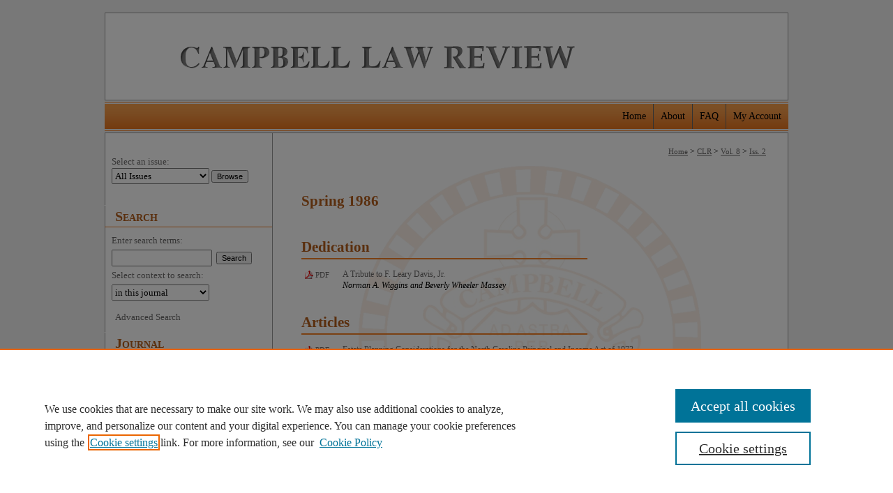

--- FILE ---
content_type: text/html; charset=UTF-8
request_url: https://scholarship.law.campbell.edu/clr/vol8/iss2/
body_size: 6352
content:

<!DOCTYPE html>
<html lang="en">
<head><!-- inj yui3-seed: --><script type='text/javascript' src='//cdnjs.cloudflare.com/ajax/libs/yui/3.6.0/yui/yui-min.js'></script><script type='text/javascript' src='//ajax.googleapis.com/ajax/libs/jquery/1.10.2/jquery.min.js'></script><!-- Adobe Analytics --><script type='text/javascript' src='https://assets.adobedtm.com/4a848ae9611a/d0e96722185b/launch-d525bb0064d8.min.js'></script><script type='text/javascript' src=/assets/nr_browser_production.js></script>

<!-- def.1 -->
<meta charset="utf-8">
<meta name="viewport" content="width=device-width">
<title>
Campbell Law Review | Vol 8 | Iss 2
</title>




<!-- sh.1 -->
<link rel="stylesheet" href="/clr/ir-style.css" type="text/css" media="screen">
<link rel="stylesheet" href="/clr/ir-custom.css" type="text/css" media="screen">
<link rel="stylesheet" href="/clr/ir-local.css" type="text/css" media="screen">
<link rel="alternate" type="application/rss+xml" title="[JOURNAL TITLE] Newsfeed" href="/clr/recent.rss">
<link rel="shortcut icon" href="/favicon.ico" type="image/x-icon">
<script type="text/javascript" src="/assets/jsUtilities.js"></script>
<script type="text/javascript" src="/assets/footnoteLinks.js"></script>
<link rel="stylesheet" href="/ir-print.css" type="text/css" media="print">
<!--[if IE]>
<link rel="stylesheet" href="/ir-ie.css" type="text/css" media="screen">
<![endif]-->

<!-- end sh.1 -->




<script type="text/javascript">var pageData = {"page":{"environment":"prod","productName":"bpdg","language":"en","name":"ir_journal:volume:issue","businessUnit":"els:rp:st"},"visitor":{}};</script>

</head>
<body >
<!-- FILE /srv/sequoia/main/data/journals/scholarship.law.campbell.edu/clr/assets/header.pregen --><!-- This is the mobile navbar file. Do not delete or move from the top of header.pregen -->
<!-- FILE: /srv/sequoia/main/data/assets/site/mobile_nav.inc --><!--[if !IE]>-->
<script src="/assets/scripts/dc-mobile/dc-responsive-nav.js"></script>

<header id="mobile-nav" class="nav-down device-fixed-height" style="visibility: hidden;">
  
  
  <nav class="nav-collapse">
    <ul>
      <li class="menu-item active device-fixed-width"><a href="https://scholarship.law.campbell.edu" title="Home" data-scroll >Home</a></li>
      <li class="menu-item device-fixed-width"><a href="https://scholarship.law.campbell.edu/do/search/advanced/" title="Search" data-scroll ><i class="icon-search"></i> Search</a></li>
      <li class="menu-item device-fixed-width"><a href="https://scholarship.law.campbell.edu/communities.html" title="Browse" data-scroll >Browse Collections</a></li>
      <li class="menu-item device-fixed-width"><a href="/cgi/myaccount.cgi?context=" title="My Account" data-scroll >My Account</a></li>
      <li class="menu-item device-fixed-width"><a href="https://scholarship.law.campbell.edu/about.html" title="About" data-scroll >About</a></li>
      <li class="menu-item device-fixed-width"><a href="https://network.bepress.com" title="Digital Commons Network" data-scroll ><img width="16" height="16" alt="DC Network" style="vertical-align:top;" src="/assets/md5images/8e240588cf8cd3a028768d4294acd7d3.png"> Digital Commons Network™</a></li>
    </ul>
  </nav>
</header>

<script src="/assets/scripts/dc-mobile/dc-mobile-nav.js"></script>
<!--<![endif]-->
<!-- FILE: /srv/sequoia/main/data/journals/scholarship.law.campbell.edu/clr/assets/header.pregen (cont) -->
<div id="clr">


<div id="container"><a href="#main" class="skiplink" accesskey="2" >Skip to main content</a>

<div id="header">
<!-- FILE: /srv/sequoia/main/data/assets/site/ir_journal/ir_logo.inc -->




	<div id="logo">
		<a href="https://scholarship.law.campbell.edu/clr" >
			<img width="93" height="124" border="0" alt="Campbell Law Review" src="/assets/md5images/7b66c93c9d806e10dbbe62504d124310.gif">
		</a>
	</div>

	




<!-- FILE: /srv/sequoia/main/data/journals/scholarship.law.campbell.edu/clr/assets/header.pregen (cont) -->
<div id="pagetitle">

<h1><a href="https://scholarship.law.campbell.edu/clr" title="Campbell Law Review" >Campbell Law Review</a></h1>
</div>
</div><div id="navigation"><!-- FILE: /srv/sequoia/main/data/assets/site/ir_navigation.inc --><div id="tabs" role="navigation" aria-label="Main"><ul><li id="tabone"><a href="https://scholarship.law.campbell.edu/cgi/myaccount.cgi?context=" title="My Account" ><span>My Account</span></a></li><li id="tabtwo"><a href="https://scholarship.law.campbell.edu/faq.html" title="FAQ" ><span>FAQ</span></a></li><li id="tabthree"><a href="https://scholarship.law.campbell.edu/about.html" title="About" ><span>About</span></a></li><li id="tabfour"><a href="https://scholarship.law.campbell.edu " title="Home" ><span>Home</span></a></li></ul></div>


<!-- FILE: /srv/sequoia/main/data/journals/scholarship.law.campbell.edu/clr/assets/header.pregen (cont) --></div>



<div id="wrapper">
<div id="content">
<div id="main" class="text">
<!-- FILE: /srv/sequoia/main/data/journals/scholarship.law.campbell.edu/clr/assets/ir_breadcrumb.inc --><ul id="pager"><li>&nbsp;</li> <li>&nbsp;</li> </ul><div class="crumbs"><p>



<a href="https://scholarship.law.campbell.edu" class="ignore" >Home</a>

 &gt; <a href="https://scholarship.law.campbell.edu/clr" class="ignore" >CLR</a>

 &gt; <a href="https://scholarship.law.campbell.edu/clr/vol8" class="ignore" >Vol. 8</a>

 &gt; <a href="https://scholarship.law.campbell.edu/clr/vol8/iss2" class="ignore" >Iss. 2</a>


</p></div>

<div class="clear">&nbsp;</div><!-- FILE: /srv/sequoia/main/data/journals/scholarship.law.campbell.edu/clr/assets/header.pregen (cont) -->
<script type="text/javascript" src="/assets/floatbox/floatbox.js"></script>
		<!-- FILE: /srv/sequoia/main/data/assets/site/ir_journal/volume/issue/issue_introduction.inc -->
	<h2 id="top">Spring 1986</h2>
<!-- FILE: /srv/sequoia/main/data/assets/site/ir_journal/volume/issue/index.html (cont) -->
		<div class="article-list">
			<!-- FILE: /srv/sequoia/main/data/assets/site/ir_journal/volume/issue/issue.inc -->
<h2 id="dedication">Dedication</h2>
<!-- FILE: /srv/sequoia/main/data/assets/site/can_pick_format.inc --><!-- FILE: /srv/sequoia/main/data/assets/site/ir_download_link.inc -->
<!-- FILE: /srv/sequoia/main/data/assets/site/can_pick_format.inc (cont) -->
<div class="doc">
		<p class="pdf"><a href="https://scholarship.law.campbell.edu/cgi/viewcontent.cgi?article=1115&amp;context=clr" target="_blank" title="Download PDF of A Tribute to F. Leary Davis, Jr. (639&nbsp;KB)" aria-label="Download PDF of A Tribute to F. Leary Davis, Jr. (639&nbsp;KB)" >PDF</a></p>
		<p><a href="https://scholarship.law.campbell.edu/clr/vol8/iss2/1" >A Tribute to F. Leary Davis, Jr.</a><br><span class="auth">Norman A. Wiggins and Beverly Wheeler Massey</span></p>
</div>
<!-- FILE: /srv/sequoia/main/data/assets/site/ir_journal/volume/issue/issue.inc (cont) -->
<h2 id="article">Articles</h2>
<!-- FILE: /srv/sequoia/main/data/assets/site/can_pick_format.inc --><!-- FILE: /srv/sequoia/main/data/assets/site/ir_download_link.inc -->
<!-- FILE: /srv/sequoia/main/data/assets/site/can_pick_format.inc (cont) -->
<div class="doc">
		<p class="pdf"><a href="https://scholarship.law.campbell.edu/cgi/viewcontent.cgi?article=1116&amp;context=clr" target="_blank" title="Download PDF of Estate Planning Considerations for the North Carolina Principal and Income Act of 1973 (3.8&nbsp;MB)" aria-label="Download PDF of Estate Planning Considerations for the North Carolina Principal and Income Act of 1973 (3.8&nbsp;MB)" >PDF</a></p>
		<p><a href="https://scholarship.law.campbell.edu/clr/vol8/iss2/2" >Estate Planning Considerations for the North Carolina Principal and Income Act of 1973</a><br><span class="auth">James W. Narron</span></p>
</div>
<!-- FILE: /srv/sequoia/main/data/assets/site/ir_journal/volume/issue/issue.inc (cont) -->
<!-- FILE: /srv/sequoia/main/data/assets/site/can_pick_format.inc --><!-- FILE: /srv/sequoia/main/data/assets/site/ir_download_link.inc -->
<!-- FILE: /srv/sequoia/main/data/assets/site/can_pick_format.inc (cont) -->
<div class="doc">
		<p class="pdf"><a href="https://scholarship.law.campbell.edu/cgi/viewcontent.cgi?article=1117&amp;context=clr" target="_blank" title="Download PDF of The American Medical Association vs. the American Tort System (1.6&nbsp;MB)" aria-label="Download PDF of The American Medical Association vs. the American Tort System (1.6&nbsp;MB)" >PDF</a></p>
		<p><a href="https://scholarship.law.campbell.edu/clr/vol8/iss2/3" >The American Medical Association vs. the American Tort System</a><br><span class="auth">Jeff Essen and Lisa Aldred</span></p>
</div>
<!-- FILE: /srv/sequoia/main/data/assets/site/ir_journal/volume/issue/issue.inc (cont) -->
<h2 id="commentary">Commentary</h2>
<!-- FILE: /srv/sequoia/main/data/assets/site/can_pick_format.inc --><!-- FILE: /srv/sequoia/main/data/assets/site/ir_download_link.inc -->
<!-- FILE: /srv/sequoia/main/data/assets/site/can_pick_format.inc (cont) -->
<div class="doc">
		<p class="pdf"><a href="https://scholarship.law.campbell.edu/cgi/viewcontent.cgi?article=1118&amp;context=clr" target="_blank" title="Download PDF of &quot;Rummaging through a Wilderness of Verbiage&quot; - The Charge Conference, Jury Argument and Instructions (1.1&nbsp;MB)" aria-label="Download PDF of &quot;Rummaging through a Wilderness of Verbiage&quot; - The Charge Conference, Jury Argument and Instructions (1.1&nbsp;MB)" >PDF</a></p>
		<p><a href="https://scholarship.law.campbell.edu/clr/vol8/iss2/4" >"Rummaging through a Wilderness of Verbiage" - The Charge Conference, Jury Argument and Instructions</a><br><span class="auth">The Hon. Thomas S. Watts</span></p>
</div>
<!-- FILE: /srv/sequoia/main/data/assets/site/ir_journal/volume/issue/issue.inc (cont) -->
<h2 id="comment">Comment</h2>
<!-- FILE: /srv/sequoia/main/data/assets/site/can_pick_format.inc --><!-- FILE: /srv/sequoia/main/data/assets/site/ir_download_link.inc -->
<!-- FILE: /srv/sequoia/main/data/assets/site/can_pick_format.inc (cont) -->
<div class="doc">
		<p class="pdf"><a href="https://scholarship.law.campbell.edu/cgi/viewcontent.cgi?article=1119&amp;context=clr" target="_blank" title="Download PDF of The North Carolina Farm Machinery Franchise Act: Its Provisions, Context and Contribution to the Law of Franchising (1.9&nbsp;MB)" aria-label="Download PDF of The North Carolina Farm Machinery Franchise Act: Its Provisions, Context and Contribution to the Law of Franchising (1.9&nbsp;MB)" >PDF</a></p>
		<p><a href="https://scholarship.law.campbell.edu/clr/vol8/iss2/5" >The North Carolina Farm Machinery Franchise Act: Its Provisions, Context and Contribution to the Law of Franchising</a><br><span class="auth">Paul C. Ridgeway</span></p>
</div>
<!-- FILE: /srv/sequoia/main/data/assets/site/ir_journal/volume/issue/issue.inc (cont) -->
<h2 id="note">Notes</h2>
<!-- FILE: /srv/sequoia/main/data/assets/site/can_pick_format.inc --><!-- FILE: /srv/sequoia/main/data/assets/site/ir_download_link.inc -->
<!-- FILE: /srv/sequoia/main/data/assets/site/can_pick_format.inc (cont) -->
<div class="doc">
		<p class="pdf"><a href="https://scholarship.law.campbell.edu/cgi/viewcontent.cgi?article=1120&amp;context=clr" target="_blank" title="Download PDF of Criminal Procedure - Defendant&#039;s Due Process Right to a Psychiatric Expert - &lt;em&gt;Ake v. Oklahoma&lt;/em&gt; (927&nbsp;KB)" aria-label="Download PDF of Criminal Procedure - Defendant&#039;s Due Process Right to a Psychiatric Expert - &lt;em&gt;Ake v. Oklahoma&lt;/em&gt; (927&nbsp;KB)" >PDF</a></p>
		<p><a href="https://scholarship.law.campbell.edu/clr/vol8/iss2/6" >Criminal Procedure - Defendant's Due Process Right to a Psychiatric Expert - <em>Ake v. Oklahoma</em></a><br><span class="auth">William D. Auman</span></p>
</div>
<!-- FILE: /srv/sequoia/main/data/assets/site/ir_journal/volume/issue/issue.inc (cont) -->
<!-- FILE: /srv/sequoia/main/data/assets/site/can_pick_format.inc --><!-- FILE: /srv/sequoia/main/data/assets/site/ir_download_link.inc -->
<!-- FILE: /srv/sequoia/main/data/assets/site/can_pick_format.inc (cont) -->
<div class="doc">
		<p class="pdf"><a href="https://scholarship.law.campbell.edu/cgi/viewcontent.cgi?article=1121&amp;context=clr" target="_blank" title="Download PDF of Cable TV&#039;s &quot;Must Carry&quot; Rules: The Most Restrictive Alternative - &lt;em&gt;Quincy Cable TV, Inc. v. FCC&lt;/em&gt; (1.2&nbsp;MB)" aria-label="Download PDF of Cable TV&#039;s &quot;Must Carry&quot; Rules: The Most Restrictive Alternative - &lt;em&gt;Quincy Cable TV, Inc. v. FCC&lt;/em&gt; (1.2&nbsp;MB)" >PDF</a></p>
		<p><a href="https://scholarship.law.campbell.edu/clr/vol8/iss2/7" >Cable TV's "Must Carry" Rules: The Most Restrictive Alternative - <em>Quincy Cable TV, Inc. v. FCC</em></a><br><span class="auth">Robert B. Hobbs Jr.</span></p>
</div>
<!-- FILE: /srv/sequoia/main/data/assets/site/ir_journal/volume/issue/issue.inc (cont) -->
<!-- FILE: /srv/sequoia/main/data/assets/site/can_pick_format.inc --><!-- FILE: /srv/sequoia/main/data/assets/site/ir_download_link.inc -->
<!-- FILE: /srv/sequoia/main/data/assets/site/can_pick_format.inc (cont) -->
<div class="doc">
		<p class="pdf"><a href="https://scholarship.law.campbell.edu/cgi/viewcontent.cgi?article=1122&amp;context=clr" target="_blank" title="Download PDF of The Dual Sovereignty Doctrine Extended to Successive State Prosecutions - &lt;em&gt;Heath v. Alabama&lt;/em&gt; (1.3&nbsp;MB)" aria-label="Download PDF of The Dual Sovereignty Doctrine Extended to Successive State Prosecutions - &lt;em&gt;Heath v. Alabama&lt;/em&gt; (1.3&nbsp;MB)" >PDF</a></p>
		<p><a href="https://scholarship.law.campbell.edu/clr/vol8/iss2/8" >The Dual Sovereignty Doctrine Extended to Successive State Prosecutions - <em>Heath v. Alabama</em></a><br><span class="auth">Clifton Walker Homesley</span></p>
</div>
<!-- FILE: /srv/sequoia/main/data/assets/site/ir_journal/volume/issue/issue.inc (cont) -->
<h2 id="bookreview">Book Review</h2>
<!-- FILE: /srv/sequoia/main/data/assets/site/can_pick_format.inc --><!-- FILE: /srv/sequoia/main/data/assets/site/ir_download_link.inc -->
<!-- FILE: /srv/sequoia/main/data/assets/site/can_pick_format.inc (cont) -->
<div class="doc">
		<p class="pdf"><a href="https://scholarship.law.campbell.edu/cgi/viewcontent.cgi?article=1123&amp;context=clr" target="_blank" title="Download PDF of North Carolina Security Interests (136&nbsp;KB)" aria-label="Download PDF of North Carolina Security Interests (136&nbsp;KB)" >PDF</a></p>
		<p><a href="https://scholarship.law.campbell.edu/clr/vol8/iss2/9" >North Carolina Security Interests</a><br><span class="auth">I. Boyce Covington</span></p>
</div>
<!-- FILE: /srv/sequoia/main/data/assets/site/ir_journal/volume/issue/issue.inc (cont) -->
<!-- FILE: /srv/sequoia/main/data/assets/site/ir_journal/volume/issue/index.html (cont) -->
		</div>

<!-- FILE /srv/sequoia/main/data/assets/site/ir_journal/footer.pregen -->
	<!-- FILE: /srv/sequoia/main/data/journals/scholarship.law.campbell.edu/clr/assets/footer_inherit_7_8.inc -->					</div>

	<div class="verticalalign">&nbsp;</div>
	<div class="clear">&nbsp;</div>

				</div>

					<div id="sidebar">
						<!-- FILE: /srv/sequoia/main/data/journals/scholarship.law.campbell.edu/clr/assets/ir_journal_sidebar_7_8.inc -->

	<!-- FILE: /srv/sequoia/main/data/assets/site/ir_journal/ir_journal_sidebar_search_7_8.inc --><div class="sidebar-search">
	<form method="post" action="https://scholarship.law.campbell.edu/cgi/redirect.cgi" id="browse">
		<label for="url">
			Select an issue:
		</label>
			<br>
		<!-- FILE: /srv/sequoia/main/data/assets/site/ir_journal/ir_journal_volume_issue_popup_7_8.inc --><div>
	<span class="border">
								<select name="url" id="url">
							<option value="https://scholarship.law.campbell.edu/clr/all_issues.html">
								All Issues
							</option>
										<option value="https://scholarship.law.campbell.edu/clr/vol47/iss2">
											Vol. 47, 
											Iss. 2
										</option>
										<option value="https://scholarship.law.campbell.edu/clr/vol47/iss1">
											Vol. 47, 
											Iss. 1
										</option>
										<option value="https://scholarship.law.campbell.edu/clr/vol46/iss2">
											Vol. 46, 
											Iss. 2
										</option>
										<option value="https://scholarship.law.campbell.edu/clr/vol46/iss1">
											Vol. 46, 
											Iss. 1
										</option>
										<option value="https://scholarship.law.campbell.edu/clr/vol45/iss2">
											Vol. 45, 
											Iss. 2
										</option>
										<option value="https://scholarship.law.campbell.edu/clr/vol45/iss1">
											Vol. 45, 
											Iss. 1
										</option>
										<option value="https://scholarship.law.campbell.edu/clr/vol44/iss2">
											Vol. 44, 
											Iss. 2
										</option>
										<option value="https://scholarship.law.campbell.edu/clr/vol44/iss1">
											Vol. 44, 
											Iss. 1
										</option>
										<option value="https://scholarship.law.campbell.edu/clr/vol43/iss3">
											Vol. 43, 
											Iss. 3
										</option>
										<option value="https://scholarship.law.campbell.edu/clr/vol43/iss2">
											Vol. 43, 
											Iss. 2
										</option>
										<option value="https://scholarship.law.campbell.edu/clr/vol43/iss1">
											Vol. 43, 
											Iss. 1
										</option>
										<option value="https://scholarship.law.campbell.edu/clr/vol42/iss2">
											Vol. 42, 
											Iss. 2
										</option>
										<option value="https://scholarship.law.campbell.edu/clr/vol42/iss1">
											Vol. 42, 
											Iss. 1
										</option>
										<option value="https://scholarship.law.campbell.edu/clr/vol41/iss2">
											Vol. 41, 
											Iss. 2
										</option>
										<option value="https://scholarship.law.campbell.edu/clr/vol41/iss1">
											Vol. 41, 
											Iss. 1
										</option>
										<option value="https://scholarship.law.campbell.edu/clr/vol40/iss2">
											Vol. 40, 
											Iss. 2
										</option>
										<option value="https://scholarship.law.campbell.edu/clr/vol40/iss1">
											Vol. 40, 
											Iss. 1
										</option>
										<option value="https://scholarship.law.campbell.edu/clr/vol39/iss2">
											Vol. 39, 
											Iss. 2
										</option>
										<option value="https://scholarship.law.campbell.edu/clr/vol39/iss1">
											Vol. 39, 
											Iss. 1
										</option>
										<option value="https://scholarship.law.campbell.edu/clr/vol38/iss3">
											Vol. 38, 
											Iss. 3
										</option>
										<option value="https://scholarship.law.campbell.edu/clr/vol38/iss2">
											Vol. 38, 
											Iss. 2
										</option>
										<option value="https://scholarship.law.campbell.edu/clr/vol38/iss1">
											Vol. 38, 
											Iss. 1
										</option>
										<option value="https://scholarship.law.campbell.edu/clr/vol37/iss3">
											Vol. 37, 
											Iss. 3
										</option>
										<option value="https://scholarship.law.campbell.edu/clr/vol37/iss2">
											Vol. 37, 
											Iss. 2
										</option>
										<option value="https://scholarship.law.campbell.edu/clr/vol37/iss1">
											Vol. 37, 
											Iss. 1
										</option>
										<option value="https://scholarship.law.campbell.edu/clr/vol36/iss3">
											Vol. 36, 
											Iss. 3
										</option>
										<option value="https://scholarship.law.campbell.edu/clr/vol36/iss2">
											Vol. 36, 
											Iss. 2
										</option>
										<option value="https://scholarship.law.campbell.edu/clr/vol36/iss1">
											Vol. 36, 
											Iss. 1
										</option>
										<option value="https://scholarship.law.campbell.edu/clr/vol35/iss3">
											Vol. 35, 
											Iss. 3
										</option>
										<option value="https://scholarship.law.campbell.edu/clr/vol35/iss2">
											Vol. 35, 
											Iss. 2
										</option>
										<option value="https://scholarship.law.campbell.edu/clr/vol35/iss1">
											Vol. 35, 
											Iss. 1
										</option>
										<option value="https://scholarship.law.campbell.edu/clr/vol34/iss3">
											Vol. 34, 
											Iss. 3
										</option>
										<option value="https://scholarship.law.campbell.edu/clr/vol34/iss2">
											Vol. 34, 
											Iss. 2
										</option>
										<option value="https://scholarship.law.campbell.edu/clr/vol34/iss1">
											Vol. 34, 
											Iss. 1
										</option>
										<option value="https://scholarship.law.campbell.edu/clr/vol33/iss3">
											Vol. 33, 
											Iss. 3
										</option>
										<option value="https://scholarship.law.campbell.edu/clr/vol33/iss2">
											Vol. 33, 
											Iss. 2
										</option>
										<option value="https://scholarship.law.campbell.edu/clr/vol33/iss1">
											Vol. 33, 
											Iss. 1
										</option>
										<option value="https://scholarship.law.campbell.edu/clr/vol32/iss4">
											Vol. 32, 
											Iss. 4
										</option>
										<option value="https://scholarship.law.campbell.edu/clr/vol32/iss3">
											Vol. 32, 
											Iss. 3
										</option>
										<option value="https://scholarship.law.campbell.edu/clr/vol32/iss2">
											Vol. 32, 
											Iss. 2
										</option>
										<option value="https://scholarship.law.campbell.edu/clr/vol32/iss1">
											Vol. 32, 
											Iss. 1
										</option>
										<option value="https://scholarship.law.campbell.edu/clr/vol31/iss3">
											Vol. 31, 
											Iss. 3
										</option>
										<option value="https://scholarship.law.campbell.edu/clr/vol31/iss2">
											Vol. 31, 
											Iss. 2
										</option>
										<option value="https://scholarship.law.campbell.edu/clr/vol31/iss1">
											Vol. 31, 
											Iss. 1
										</option>
										<option value="https://scholarship.law.campbell.edu/clr/vol30/iss3">
											Vol. 30, 
											Iss. 3
										</option>
										<option value="https://scholarship.law.campbell.edu/clr/vol30/iss2">
											Vol. 30, 
											Iss. 2
										</option>
										<option value="https://scholarship.law.campbell.edu/clr/vol30/iss1">
											Vol. 30, 
											Iss. 1
										</option>
										<option value="https://scholarship.law.campbell.edu/clr/vol29/iss3">
											Vol. 29, 
											Iss. 3
										</option>
										<option value="https://scholarship.law.campbell.edu/clr/vol29/iss2">
											Vol. 29, 
											Iss. 2
										</option>
										<option value="https://scholarship.law.campbell.edu/clr/vol29/iss1">
											Vol. 29, 
											Iss. 1
										</option>
										<option value="https://scholarship.law.campbell.edu/clr/vol28/iss2">
											Vol. 28, 
											Iss. 2
										</option>
										<option value="https://scholarship.law.campbell.edu/clr/vol28/iss1">
											Vol. 28, 
											Iss. 1
										</option>
										<option value="https://scholarship.law.campbell.edu/clr/vol27/iss2">
											Vol. 27, 
											Iss. 2
										</option>
										<option value="https://scholarship.law.campbell.edu/clr/vol27/iss1">
											Vol. 27, 
											Iss. 1
										</option>
										<option value="https://scholarship.law.campbell.edu/clr/vol26/iss2">
											Vol. 26, 
											Iss. 2
										</option>
										<option value="https://scholarship.law.campbell.edu/clr/vol26/iss1">
											Vol. 26, 
											Iss. 1
										</option>
										<option value="https://scholarship.law.campbell.edu/clr/vol25/iss2">
											Vol. 25, 
											Iss. 2
										</option>
										<option value="https://scholarship.law.campbell.edu/clr/vol25/iss1">
											Vol. 25, 
											Iss. 1
										</option>
										<option value="https://scholarship.law.campbell.edu/clr/vol24/iss2">
											Vol. 24, 
											Iss. 2
										</option>
										<option value="https://scholarship.law.campbell.edu/clr/vol24/iss1">
											Vol. 24, 
											Iss. 1
										</option>
										<option value="https://scholarship.law.campbell.edu/clr/vol23/iss2">
											Vol. 23, 
											Iss. 2
										</option>
										<option value="https://scholarship.law.campbell.edu/clr/vol23/iss1">
											Vol. 23, 
											Iss. 1
										</option>
										<option value="https://scholarship.law.campbell.edu/clr/vol22/iss2">
											Vol. 22, 
											Iss. 2
										</option>
										<option value="https://scholarship.law.campbell.edu/clr/vol22/iss1">
											Vol. 22, 
											Iss. 1
										</option>
										<option value="https://scholarship.law.campbell.edu/clr/vol21/iss2">
											Vol. 21, 
											Iss. 2
										</option>
										<option value="https://scholarship.law.campbell.edu/clr/vol21/iss1">
											Vol. 21, 
											Iss. 1
										</option>
										<option value="https://scholarship.law.campbell.edu/clr/vol20/iss2">
											Vol. 20, 
											Iss. 2
										</option>
										<option value="https://scholarship.law.campbell.edu/clr/vol20/iss1">
											Vol. 20, 
											Iss. 1
										</option>
										<option value="https://scholarship.law.campbell.edu/clr/vol19/iss2">
											Vol. 19, 
											Iss. 2
										</option>
										<option value="https://scholarship.law.campbell.edu/clr/vol19/iss1">
											Vol. 19, 
											Iss. 1
										</option>
										<option value="https://scholarship.law.campbell.edu/clr/vol18/iss3">
											Vol. 18, 
											Iss. 3
										</option>
										<option value="https://scholarship.law.campbell.edu/clr/vol18/iss2">
											Vol. 18, 
											Iss. 2
										</option>
										<option value="https://scholarship.law.campbell.edu/clr/vol18/iss1">
											Vol. 18, 
											Iss. 1
										</option>
										<option value="https://scholarship.law.campbell.edu/clr/vol17/iss3">
											Vol. 17, 
											Iss. 3
										</option>
										<option value="https://scholarship.law.campbell.edu/clr/vol17/iss2">
											Vol. 17, 
											Iss. 2
										</option>
										<option value="https://scholarship.law.campbell.edu/clr/vol17/iss1">
											Vol. 17, 
											Iss. 1
										</option>
										<option value="https://scholarship.law.campbell.edu/clr/vol16/iss3">
											Vol. 16, 
											Iss. 3
										</option>
										<option value="https://scholarship.law.campbell.edu/clr/vol16/iss2">
											Vol. 16, 
											Iss. 2
										</option>
										<option value="https://scholarship.law.campbell.edu/clr/vol16/iss1">
											Vol. 16, 
											Iss. 1
										</option>
										<option value="https://scholarship.law.campbell.edu/clr/vol15/iss3">
											Vol. 15, 
											Iss. 3
										</option>
										<option value="https://scholarship.law.campbell.edu/clr/vol15/iss2">
											Vol. 15, 
											Iss. 2
										</option>
										<option value="https://scholarship.law.campbell.edu/clr/vol15/iss1">
											Vol. 15, 
											Iss. 1
										</option>
										<option value="https://scholarship.law.campbell.edu/clr/vol14/iss3">
											Vol. 14, 
											Iss. 3
										</option>
										<option value="https://scholarship.law.campbell.edu/clr/vol14/iss2">
											Vol. 14, 
											Iss. 2
										</option>
										<option value="https://scholarship.law.campbell.edu/clr/vol14/iss1">
											Vol. 14, 
											Iss. 1
										</option>
										<option value="https://scholarship.law.campbell.edu/clr/vol13/iss3">
											Vol. 13, 
											Iss. 3
										</option>
										<option value="https://scholarship.law.campbell.edu/clr/vol13/iss2">
											Vol. 13, 
											Iss. 2
										</option>
										<option value="https://scholarship.law.campbell.edu/clr/vol13/iss1">
											Vol. 13, 
											Iss. 1
										</option>
										<option value="https://scholarship.law.campbell.edu/clr/vol12/iss3">
											Vol. 12, 
											Iss. 3
										</option>
										<option value="https://scholarship.law.campbell.edu/clr/vol12/iss2">
											Vol. 12, 
											Iss. 2
										</option>
										<option value="https://scholarship.law.campbell.edu/clr/vol12/iss1">
											Vol. 12, 
											Iss. 1
										</option>
										<option value="https://scholarship.law.campbell.edu/clr/vol11/iss3">
											Vol. 11, 
											Iss. 3
										</option>
										<option value="https://scholarship.law.campbell.edu/clr/vol11/iss2">
											Vol. 11, 
											Iss. 2
										</option>
										<option value="https://scholarship.law.campbell.edu/clr/vol11/iss1">
											Vol. 11, 
											Iss. 1
										</option>
										<option value="https://scholarship.law.campbell.edu/clr/vol10/iss3">
											Vol. 10, 
											Iss. 3
										</option>
										<option value="https://scholarship.law.campbell.edu/clr/vol10/iss2">
											Vol. 10, 
											Iss. 2
										</option>
										<option value="https://scholarship.law.campbell.edu/clr/vol10/iss1">
											Vol. 10, 
											Iss. 1
										</option>
										<option value="https://scholarship.law.campbell.edu/clr/vol9/iss3">
											Vol. 9, 
											Iss. 3
										</option>
										<option value="https://scholarship.law.campbell.edu/clr/vol9/iss2">
											Vol. 9, 
											Iss. 2
										</option>
										<option value="https://scholarship.law.campbell.edu/clr/vol9/iss1">
											Vol. 9, 
											Iss. 1
										</option>
										<option value="https://scholarship.law.campbell.edu/clr/vol8/iss3">
											Vol. 8, 
											Iss. 3
										</option>
										<option value="https://scholarship.law.campbell.edu/clr/vol8/iss2">
											Vol. 8, 
											Iss. 2
										</option>
										<option value="https://scholarship.law.campbell.edu/clr/vol8/iss1">
											Vol. 8, 
											Iss. 1
										</option>
										<option value="https://scholarship.law.campbell.edu/clr/vol7/iss3">
											Vol. 7, 
											Iss. 3
										</option>
										<option value="https://scholarship.law.campbell.edu/clr/vol7/iss2">
											Vol. 7, 
											Iss. 2
										</option>
										<option value="https://scholarship.law.campbell.edu/clr/vol7/iss1">
											Vol. 7, 
											Iss. 1
										</option>
										<option value="https://scholarship.law.campbell.edu/clr/vol6/iss1">
											Vol. 6, 
											Iss. 1
										</option>
										<option value="https://scholarship.law.campbell.edu/clr/vol5/iss2">
											Vol. 5, 
											Iss. 2
										</option>
										<option value="https://scholarship.law.campbell.edu/clr/vol5/iss1">
											Vol. 5, 
											Iss. 1
										</option>
										<option value="https://scholarship.law.campbell.edu/clr/vol4/iss2">
											Vol. 4, 
											Iss. 2
										</option>
										<option value="https://scholarship.law.campbell.edu/clr/vol4/iss1">
											Vol. 4, 
											Iss. 1
										</option>
										<option value="https://scholarship.law.campbell.edu/clr/vol3/iss1">
											Vol. 3, 
											Iss. 1
										</option>
										<option value="https://scholarship.law.campbell.edu/clr/vol2/iss1">
											Vol. 2, 
											Iss. 1
										</option>
										<option value="https://scholarship.law.campbell.edu/clr/vol1/iss1">
											Vol. 1, 
											Iss. 1
										</option>
						</select>
		<input type="submit" value="Browse" class="searchbutton" style="font-size:11px;">
	</span>
</div>
<!-- FILE: /srv/sequoia/main/data/assets/site/ir_journal/ir_journal_sidebar_search_7_8.inc (cont) -->
			<div style="clear:left;">&nbsp;</div>
	</form>
	<!-- FILE: /srv/sequoia/main/data/assets/site/ir_sidebar_search_7_8.inc --><h2>Search</h2>
<form method='get' action='https://scholarship.law.campbell.edu/do/search/' id="sidebar-search">
	<label for="search" accesskey="4">
		Enter search terms:
	</label>
		<div>
			<span class="border">
				<input type="text" name='q' class="search" id="search">
			</span> 
			<input type="submit" value="Search" class="searchbutton" style="font-size:11px;">
		</div>
	<label for="context">
		Select context to search:
	</label> 
		<div>
			<span class="border">
				<select name="fq" id="context">
						<option value='virtual_ancestor_link:"https://scholarship.law.campbell.edu/clr"'>in this journal</option>
					<option value='virtual_ancestor_link:"https://scholarship.law.campbell.edu"'>in this repository</option>
					<option value='virtual_ancestor_link:"http:/"'>across all repositories</option>
				</select>
			</span>
		</div>
</form>
<p class="advanced">
		<a href="https://scholarship.law.campbell.edu/do/search/advanced/?fq=virtual_ancestor_link:%22https://scholarship.law.campbell.edu/clr%22" >
			Advanced Search
		</a>
</p>
<!-- FILE: /srv/sequoia/main/data/assets/site/ir_journal/ir_journal_sidebar_search_7_8.inc (cont) -->
</div>
<!-- FILE: /srv/sequoia/main/data/journals/scholarship.law.campbell.edu/clr/assets/ir_journal_sidebar_7_8.inc (cont) -->
	<!-- FILE: /srv/sequoia/main/data/journals/scholarship.law.campbell.edu/clr/assets/ir_journal_sidebar_links_7_8.inc --><h2>Journal</h2>
<ul class="sb-custom-journal">
	<li class="sb-home">
		<a href="https://scholarship.law.campbell.edu/clr" title="Campbell Law Review" accesskey="1" >
				Journal Home
		</a>
	</li>
	<li>
		<a href="http://scholarship.law.campbell.edu/clr_symposia" title="Symposia" >Symposia
		</a>
	</li>
		<li>
			<a href="http://campbelllawreview.com/" title="CLR Website" >CLR Website
			</a>
		</li>
</ul>
<h2>Campbell Law</h2>
<ul>
		<li>
			<a href="http://law.campbell.edu/" title="School of Law" >School of Law
			</a>
		</li>
		<li>
			<a href="http://law.campbell.edu/library/" title="Law Library" >Law Library
			</a>
		</li>
		<li>
			<a href="http://law.campbell.edu/page.cfm?id=233&n=faculty" title="Faculty Profiles" >Faculty Profiles
			</a>
		</li>
</ul><!-- FILE: /srv/sequoia/main/data/journals/scholarship.law.campbell.edu/clr/assets/ir_journal_sidebar_7_8.inc (cont) -->
		<!-- FILE: /srv/sequoia/main/data/assets/site/urc_badge.inc -->
<!-- FILE: /srv/sequoia/main/data/journals/scholarship.law.campbell.edu/clr/assets/ir_journal_sidebar_7_8.inc (cont) -->
		<!-- FILE: /srv/sequoia/main/data/assets/site/lrc_badge.inc -->
<!-- FILE: /srv/sequoia/main/data/journals/scholarship.law.campbell.edu/clr/assets/ir_journal_sidebar_7_8.inc (cont) -->
	<!-- FILE: /srv/sequoia/main/data/assets/site/ir_journal/ir_journal_navcontainer_7_8.inc --><div id="navcontainer">
	<ul id="navlist">
			<li class="sb-popular">
				<a href="https://scholarship.law.campbell.edu/clr/topdownloads.html" title="View the top downloaded papers" >
						Most Popular Papers
				</a>
			</li>
			<li class="sb-rss">
				<a href="https://scholarship.law.campbell.edu/clr/announcements.html" title="Receive notifications of new content" >
					Receive Email Notices or RSS
				</a>
			</li>
	</ul>
<!-- FILE: /srv/sequoia/main/data/assets/site/ir_journal/ir_journal_special_issue_7_8.inc -->
<!-- FILE: /srv/sequoia/main/data/assets/site/ir_journal/ir_journal_navcontainer_7_8.inc (cont) -->
</div><!-- FILE: /srv/sequoia/main/data/journals/scholarship.law.campbell.edu/clr/assets/ir_journal_sidebar_7_8.inc (cont) -->
	<!-- FILE: /srv/sequoia/main/data/assets/site/ir_journal/ir_journal_issn_7_8.inc -->
	<div id="issn">
		<p class="sb-issn">ISSN: 01988174</p>
	</div>
	<div class="clear">&nbsp;</div>
<!-- FILE: /srv/sequoia/main/data/journals/scholarship.law.campbell.edu/clr/assets/ir_journal_sidebar_7_8.inc (cont) -->
	<!-- FILE: /srv/sequoia/main/data/assets/site/ir_journal/ir_journal_custom_lower_7_8.inc --><!-- FILE: /srv/sequoia/main/data/journals/scholarship.law.campbell.edu/clr/assets/ir_journal_sidebar_7_8.inc (cont) -->
	<!-- FILE: /srv/sequoia/main/data/assets/site/ir_journal/ir_custom_sidebar_images.inc --><!-- FILE: /srv/sequoia/main/data/journals/scholarship.law.campbell.edu/clr/assets/ir_journal_sidebar_7_8.inc (cont) -->
	<!-- FILE: /srv/sequoia/main/data/assets/site/ir_sidebar_geolocate.inc --><!-- FILE: /srv/sequoia/main/data/assets/site/ir_geolocate_enabled_and_displayed.inc -->
<!-- FILE: /srv/sequoia/main/data/assets/site/ir_sidebar_geolocate.inc (cont) -->
<!-- FILE: /srv/sequoia/main/data/journals/scholarship.law.campbell.edu/clr/assets/ir_journal_sidebar_7_8.inc (cont) -->
	<!-- FILE: /srv/sequoia/main/data/assets/site/ir_sidebar_custom_lowest_7_8.inc -->
<!-- FILE: /srv/sequoia/main/data/journals/scholarship.law.campbell.edu/clr/assets/ir_journal_sidebar_7_8.inc (cont) -->

<!-- FILE: /srv/sequoia/main/data/journals/scholarship.law.campbell.edu/clr/assets/footer_inherit_7_8.inc (cont) -->
							<div class="verticalalign">&nbsp;</div>
					</div>

			</div>

			
				<!-- FILE: /srv/sequoia/main/data/assets/site/ir_footer_content.inc --><div id="footer" role="contentinfo">
	
	
	<!-- FILE: /srv/sequoia/main/data/assets/site/ir_bepress_logo.inc --><div id="bepress">

<a href="https://www.elsevier.com/solutions/digital-commons" title="Elsevier - Digital Commons" >
	<em>Elsevier - Digital Commons</em>
</a>

</div>
<!-- FILE: /srv/sequoia/main/data/assets/site/ir_footer_content.inc (cont) -->
	<p>
		<a href="https://scholarship.law.campbell.edu" title="Home page" accesskey="1" >Home</a> | 
		<a href="https://scholarship.law.campbell.edu/about.html" title="About" >About</a> | 
		<a href="https://scholarship.law.campbell.edu/faq.html" title="FAQ" >FAQ</a> | 
		<a href="/cgi/myaccount.cgi?context=" title="My Account Page" accesskey="3" >My Account</a> | 
		<a href="https://scholarship.law.campbell.edu/accessibility.html" title="Accessibility Statement" accesskey="0" >Accessibility Statement</a>
	</p>
	<p>
	
	
		<a class="secondary-link" href="https://www.elsevier.com/legal/privacy-policy" title="Privacy Policy" >Privacy</a>
	
		<a class="secondary-link" href="https://www.elsevier.com/legal/elsevier-website-terms-and-conditions" title="Copyright Policy" >Copyright</a>	
	</p> 
	
</div>

<!-- FILE: /srv/sequoia/main/data/journals/scholarship.law.campbell.edu/clr/assets/footer_inherit_7_8.inc (cont) -->
					

		</div>
	</div>
</div>
<!-- FILE: /srv/sequoia/main/data/scholarship.law.campbell.edu/assets/ir_analytics.inc --><script>
  (function(i,s,o,g,r,a,m){i['GoogleAnalyticsObject']=r;i[r]=i[r]||function(){
  (i[r].q=i[r].q||[]).push(arguments)},i[r].l=1*new Date();a=s.createElement(o),
  m=s.getElementsByTagName(o)[0];a.async=1;a.src=g;m.parentNode.insertBefore(a,m)
  })(window,document,'script','https://www.google-analytics.com/analytics.js','ga');

  ga('create', 'UA-27946493-45', 'auto');
  ga('send', 'pageview');

</script><!-- FILE: /srv/sequoia/main/data/journals/scholarship.law.campbell.edu/clr/assets/footer_inherit_7_8.inc (cont) --><!-- FILE: /srv/sequoia/main/data/assets/site/ir_journal/footer.pregen (cont) -->

<script type='text/javascript' src='/assets/scripts/bpbootstrap-20160726.pack.js'></script><script type='text/javascript'>BPBootstrap.init({appendCookie:''})</script></body></html>


--- FILE ---
content_type: text/css
request_url: https://scholarship.law.campbell.edu/clr/ir-local.css
body_size: 1448
content:
/*
-----------------------------------------------
bepress IR local stylesheet.
Author:   Kyle G Sessions
Version:  30 January 2012
PLEASE SAVE THIS FILE LOCALLY!
----------------------------------------------- */

body { padding-top: 18px; }

/* Header */

#clr #header {
	width: 978px;
	height: 124px;
	border: 1px solid #999; }

#clr #header #pagetitle,
#clr #header h1,
#clr #header h1 a {
	display: block;
	width: 885px;
	height: 124px;
	float: right;
	margin: 0;
	padding: 0; }

#clr #header #logo {
	float: left;
	width: 93px; }

#clr #header h1 a {
	text-indent: -9999px;
	background: #ffffff url(../assets/md5images/dad91df9066ebb0de12b317d7d852c71.gif) top left no-repeat; }

/* Navigation */

#clr #navigation {
	height: 44px;
	border-top: 2px solid #f2f2f2;
	border-bottom: 1px solid #999;
	background: #e8761f url(../assets/md5images/744a6faba5a6fce4556efe17cbf212eb.gif) top left repeat-x; }

#clr #navigation #tabs {
	font-size: 14px;
	float: right; }

#clr #navigation #tabs li { margin: 0; }

#clr #navigation #tabs a { 
	border: 0;
	border-left: 1px solid #666;
	font-weight: normal;
	line-height: 36px;
	height: 36px;
	margin: 3px 0;
	padding: 0 10px;
	background-color: transparent;
	color: #000; }

#clr #navigation #tabs li#tabfour a { border-left: 0; }

#clr #navigation #tabs a:link,
#clr #navigation #tabs a:visited {
	text-decoration: none; }

#clr #navigation #tabs a:hover,
#clr #navigation #tabs a:active,
#clr #navigation #tabs a:focus {
	text-decoration: underline; }

/* Sidebar */

#clr #sidebar { font-size: 13px; }

#clr #sidebar a:link,
#clr #sidebar a:visited {
	color: #6a6969;
	text-decoration: none; }

#clr #sidebar a:hover,
#clr #sidebar a:active,
#clr #sidebar a:focus {
	color: #000;
	text-decoration: underline; }

#clr #sidebar h2 {
	font-size: 20px;
	font-variant: small-caps;
	color: #b65f1d;
	background: transparent;
	border-bottom: 1px solid #f58026; }

#clr #sidebar #issn p {
	color: #000;
	font-size: 14px;
	letter-spacing: 0;
	text-align: left;
	text-indent: 15px; }

#clr #sidebar #navcontainer { display: none; }

#clr #sidebar input#email_address,
#clr #sidebar input#search,
#clr #sidebar select,
#clr .form-table select,
#clr #jumplist select {
	font-family: Palatino, Georgia, "Times New Roman", Times, serif;
	font-weight: normal; }

/* Footer */

#clr #footer {
	background-color: #f2f2f2;
	border-top: 1px solid #999; }

#clr #footer p {
	line-height: 25px;
	height: 25px;
	padding-top: 0;
	font-size: 14px; }

#clr #footer p,
#clr #footer p a:link,
#clr #footer p a:visited {
	color: #000;
	text-decoration: none; }

#clr #footer p a:hover,
#clr #footer p a:active,
#clr #footer p a:focus {
	color: #000;
	text-decoration: underline; }

/* Main content area */

#clr #content {
	min-height: 544px;
	background: transparent url(../assets/md5images/d1a509342b0d966f957e8c66a1847936.gif) top right no-repeat; }

#clr #main.text #alpha,
#clr #main.text #beta,
#clr #main.text .articleInfo {
	background-color: transparent; }

#clr #main.text a:link,
#clr #main.text a:visited {
	color: #6a6969;
	text-decoration: underline; }

#clr #main.text a:active,
#clr #main.text a:hover,
#clr #main.text a:focus {
	color: #000;
	text-decoration: underline; }

#clr #main.text #masthead { display: none; }

#clr #main.text h2 {
	background-color: transparent;
	width: 410px;
	padding-bottom: 2px;
	border-bottom: 2px solid #f58026;
	font-size: 21px;
	font-weight: bold;
	margin: 16px 0 8px; }

#clr #main.text #toc h2.vol,
#clr #main.text #toc.vol h2 { margin: 16px auto 8px; }

#clr #main.text #toc h2.vol a { text-decoration: none; }

#clr #main.text .article-list h1 {
	font-size: 26px;
	font-weight: bold;
	color: #6a6969;
	margin-top: -26px; }

#clr #main.text .article-list h1 span {
	display: block;
	font-size: 16px;
	font-weight: normal;
	color: #000; }

#clr #main.text .crumbs { float: right; }

#clr #main.text ul#pager { display: none; }

#clr #main.text .articleInfo a,
#clr #main.text .doc a:link,
#clr #main.text .doc a:visited {
	text-decoration: none; }

#clr #main.text .doc a:hover,
#clr #main.text .doc a:active,
#clr #main.text .doc a:focus {
	text-decoration: underline; }

/* Image Localizations */

#wrapper {
	background-image: url(../assets/md5images/da0132780dce59183a986aca3cf331fe.gif);
	background-repeat: repeat-y; }
	
/* Submit form heading alignment */
#clr #main.text #submit h2 { width: auto; }

#clr #main.text h2#top
{
margin-top: 16px;
margin-right: 0pt;
margin-bottom: 8px;
margin-left: 0pt;
padding-bottom: none;
border-bottom: none;
}

/* Smallcaps Styling for Bluebook Citation Style */
#clr .smallcaps {font-variant: small-caps;}
